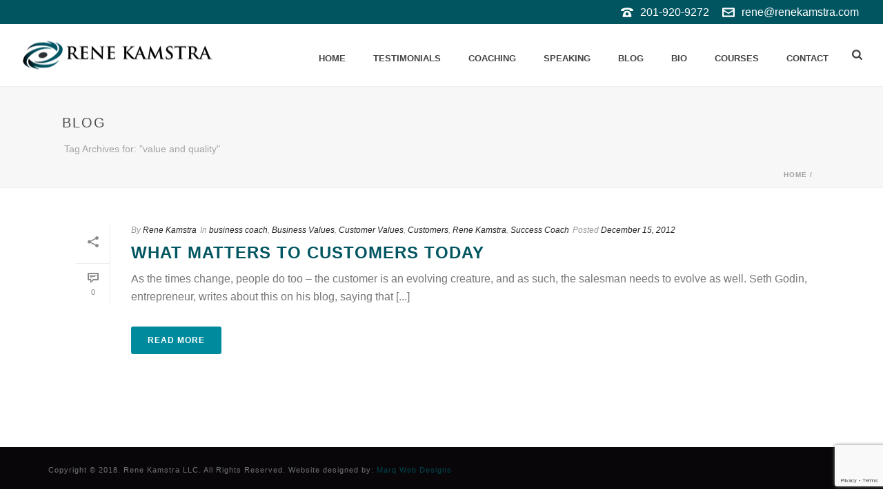

--- FILE ---
content_type: text/html; charset=utf-8
request_url: https://www.google.com/recaptcha/api2/anchor?ar=1&k=6LdT1uUUAAAAAKGHKLtq3BCDh-Ok07LELQ3tBLDJ&co=aHR0cHM6Ly9yZW5la2Ftc3RyYS5jb206NDQz&hl=en&v=PoyoqOPhxBO7pBk68S4YbpHZ&size=invisible&anchor-ms=20000&execute-ms=30000&cb=385fy2uyrj0j
body_size: 48747
content:
<!DOCTYPE HTML><html dir="ltr" lang="en"><head><meta http-equiv="Content-Type" content="text/html; charset=UTF-8">
<meta http-equiv="X-UA-Compatible" content="IE=edge">
<title>reCAPTCHA</title>
<style type="text/css">
/* cyrillic-ext */
@font-face {
  font-family: 'Roboto';
  font-style: normal;
  font-weight: 400;
  font-stretch: 100%;
  src: url(//fonts.gstatic.com/s/roboto/v48/KFO7CnqEu92Fr1ME7kSn66aGLdTylUAMa3GUBHMdazTgWw.woff2) format('woff2');
  unicode-range: U+0460-052F, U+1C80-1C8A, U+20B4, U+2DE0-2DFF, U+A640-A69F, U+FE2E-FE2F;
}
/* cyrillic */
@font-face {
  font-family: 'Roboto';
  font-style: normal;
  font-weight: 400;
  font-stretch: 100%;
  src: url(//fonts.gstatic.com/s/roboto/v48/KFO7CnqEu92Fr1ME7kSn66aGLdTylUAMa3iUBHMdazTgWw.woff2) format('woff2');
  unicode-range: U+0301, U+0400-045F, U+0490-0491, U+04B0-04B1, U+2116;
}
/* greek-ext */
@font-face {
  font-family: 'Roboto';
  font-style: normal;
  font-weight: 400;
  font-stretch: 100%;
  src: url(//fonts.gstatic.com/s/roboto/v48/KFO7CnqEu92Fr1ME7kSn66aGLdTylUAMa3CUBHMdazTgWw.woff2) format('woff2');
  unicode-range: U+1F00-1FFF;
}
/* greek */
@font-face {
  font-family: 'Roboto';
  font-style: normal;
  font-weight: 400;
  font-stretch: 100%;
  src: url(//fonts.gstatic.com/s/roboto/v48/KFO7CnqEu92Fr1ME7kSn66aGLdTylUAMa3-UBHMdazTgWw.woff2) format('woff2');
  unicode-range: U+0370-0377, U+037A-037F, U+0384-038A, U+038C, U+038E-03A1, U+03A3-03FF;
}
/* math */
@font-face {
  font-family: 'Roboto';
  font-style: normal;
  font-weight: 400;
  font-stretch: 100%;
  src: url(//fonts.gstatic.com/s/roboto/v48/KFO7CnqEu92Fr1ME7kSn66aGLdTylUAMawCUBHMdazTgWw.woff2) format('woff2');
  unicode-range: U+0302-0303, U+0305, U+0307-0308, U+0310, U+0312, U+0315, U+031A, U+0326-0327, U+032C, U+032F-0330, U+0332-0333, U+0338, U+033A, U+0346, U+034D, U+0391-03A1, U+03A3-03A9, U+03B1-03C9, U+03D1, U+03D5-03D6, U+03F0-03F1, U+03F4-03F5, U+2016-2017, U+2034-2038, U+203C, U+2040, U+2043, U+2047, U+2050, U+2057, U+205F, U+2070-2071, U+2074-208E, U+2090-209C, U+20D0-20DC, U+20E1, U+20E5-20EF, U+2100-2112, U+2114-2115, U+2117-2121, U+2123-214F, U+2190, U+2192, U+2194-21AE, U+21B0-21E5, U+21F1-21F2, U+21F4-2211, U+2213-2214, U+2216-22FF, U+2308-230B, U+2310, U+2319, U+231C-2321, U+2336-237A, U+237C, U+2395, U+239B-23B7, U+23D0, U+23DC-23E1, U+2474-2475, U+25AF, U+25B3, U+25B7, U+25BD, U+25C1, U+25CA, U+25CC, U+25FB, U+266D-266F, U+27C0-27FF, U+2900-2AFF, U+2B0E-2B11, U+2B30-2B4C, U+2BFE, U+3030, U+FF5B, U+FF5D, U+1D400-1D7FF, U+1EE00-1EEFF;
}
/* symbols */
@font-face {
  font-family: 'Roboto';
  font-style: normal;
  font-weight: 400;
  font-stretch: 100%;
  src: url(//fonts.gstatic.com/s/roboto/v48/KFO7CnqEu92Fr1ME7kSn66aGLdTylUAMaxKUBHMdazTgWw.woff2) format('woff2');
  unicode-range: U+0001-000C, U+000E-001F, U+007F-009F, U+20DD-20E0, U+20E2-20E4, U+2150-218F, U+2190, U+2192, U+2194-2199, U+21AF, U+21E6-21F0, U+21F3, U+2218-2219, U+2299, U+22C4-22C6, U+2300-243F, U+2440-244A, U+2460-24FF, U+25A0-27BF, U+2800-28FF, U+2921-2922, U+2981, U+29BF, U+29EB, U+2B00-2BFF, U+4DC0-4DFF, U+FFF9-FFFB, U+10140-1018E, U+10190-1019C, U+101A0, U+101D0-101FD, U+102E0-102FB, U+10E60-10E7E, U+1D2C0-1D2D3, U+1D2E0-1D37F, U+1F000-1F0FF, U+1F100-1F1AD, U+1F1E6-1F1FF, U+1F30D-1F30F, U+1F315, U+1F31C, U+1F31E, U+1F320-1F32C, U+1F336, U+1F378, U+1F37D, U+1F382, U+1F393-1F39F, U+1F3A7-1F3A8, U+1F3AC-1F3AF, U+1F3C2, U+1F3C4-1F3C6, U+1F3CA-1F3CE, U+1F3D4-1F3E0, U+1F3ED, U+1F3F1-1F3F3, U+1F3F5-1F3F7, U+1F408, U+1F415, U+1F41F, U+1F426, U+1F43F, U+1F441-1F442, U+1F444, U+1F446-1F449, U+1F44C-1F44E, U+1F453, U+1F46A, U+1F47D, U+1F4A3, U+1F4B0, U+1F4B3, U+1F4B9, U+1F4BB, U+1F4BF, U+1F4C8-1F4CB, U+1F4D6, U+1F4DA, U+1F4DF, U+1F4E3-1F4E6, U+1F4EA-1F4ED, U+1F4F7, U+1F4F9-1F4FB, U+1F4FD-1F4FE, U+1F503, U+1F507-1F50B, U+1F50D, U+1F512-1F513, U+1F53E-1F54A, U+1F54F-1F5FA, U+1F610, U+1F650-1F67F, U+1F687, U+1F68D, U+1F691, U+1F694, U+1F698, U+1F6AD, U+1F6B2, U+1F6B9-1F6BA, U+1F6BC, U+1F6C6-1F6CF, U+1F6D3-1F6D7, U+1F6E0-1F6EA, U+1F6F0-1F6F3, U+1F6F7-1F6FC, U+1F700-1F7FF, U+1F800-1F80B, U+1F810-1F847, U+1F850-1F859, U+1F860-1F887, U+1F890-1F8AD, U+1F8B0-1F8BB, U+1F8C0-1F8C1, U+1F900-1F90B, U+1F93B, U+1F946, U+1F984, U+1F996, U+1F9E9, U+1FA00-1FA6F, U+1FA70-1FA7C, U+1FA80-1FA89, U+1FA8F-1FAC6, U+1FACE-1FADC, U+1FADF-1FAE9, U+1FAF0-1FAF8, U+1FB00-1FBFF;
}
/* vietnamese */
@font-face {
  font-family: 'Roboto';
  font-style: normal;
  font-weight: 400;
  font-stretch: 100%;
  src: url(//fonts.gstatic.com/s/roboto/v48/KFO7CnqEu92Fr1ME7kSn66aGLdTylUAMa3OUBHMdazTgWw.woff2) format('woff2');
  unicode-range: U+0102-0103, U+0110-0111, U+0128-0129, U+0168-0169, U+01A0-01A1, U+01AF-01B0, U+0300-0301, U+0303-0304, U+0308-0309, U+0323, U+0329, U+1EA0-1EF9, U+20AB;
}
/* latin-ext */
@font-face {
  font-family: 'Roboto';
  font-style: normal;
  font-weight: 400;
  font-stretch: 100%;
  src: url(//fonts.gstatic.com/s/roboto/v48/KFO7CnqEu92Fr1ME7kSn66aGLdTylUAMa3KUBHMdazTgWw.woff2) format('woff2');
  unicode-range: U+0100-02BA, U+02BD-02C5, U+02C7-02CC, U+02CE-02D7, U+02DD-02FF, U+0304, U+0308, U+0329, U+1D00-1DBF, U+1E00-1E9F, U+1EF2-1EFF, U+2020, U+20A0-20AB, U+20AD-20C0, U+2113, U+2C60-2C7F, U+A720-A7FF;
}
/* latin */
@font-face {
  font-family: 'Roboto';
  font-style: normal;
  font-weight: 400;
  font-stretch: 100%;
  src: url(//fonts.gstatic.com/s/roboto/v48/KFO7CnqEu92Fr1ME7kSn66aGLdTylUAMa3yUBHMdazQ.woff2) format('woff2');
  unicode-range: U+0000-00FF, U+0131, U+0152-0153, U+02BB-02BC, U+02C6, U+02DA, U+02DC, U+0304, U+0308, U+0329, U+2000-206F, U+20AC, U+2122, U+2191, U+2193, U+2212, U+2215, U+FEFF, U+FFFD;
}
/* cyrillic-ext */
@font-face {
  font-family: 'Roboto';
  font-style: normal;
  font-weight: 500;
  font-stretch: 100%;
  src: url(//fonts.gstatic.com/s/roboto/v48/KFO7CnqEu92Fr1ME7kSn66aGLdTylUAMa3GUBHMdazTgWw.woff2) format('woff2');
  unicode-range: U+0460-052F, U+1C80-1C8A, U+20B4, U+2DE0-2DFF, U+A640-A69F, U+FE2E-FE2F;
}
/* cyrillic */
@font-face {
  font-family: 'Roboto';
  font-style: normal;
  font-weight: 500;
  font-stretch: 100%;
  src: url(//fonts.gstatic.com/s/roboto/v48/KFO7CnqEu92Fr1ME7kSn66aGLdTylUAMa3iUBHMdazTgWw.woff2) format('woff2');
  unicode-range: U+0301, U+0400-045F, U+0490-0491, U+04B0-04B1, U+2116;
}
/* greek-ext */
@font-face {
  font-family: 'Roboto';
  font-style: normal;
  font-weight: 500;
  font-stretch: 100%;
  src: url(//fonts.gstatic.com/s/roboto/v48/KFO7CnqEu92Fr1ME7kSn66aGLdTylUAMa3CUBHMdazTgWw.woff2) format('woff2');
  unicode-range: U+1F00-1FFF;
}
/* greek */
@font-face {
  font-family: 'Roboto';
  font-style: normal;
  font-weight: 500;
  font-stretch: 100%;
  src: url(//fonts.gstatic.com/s/roboto/v48/KFO7CnqEu92Fr1ME7kSn66aGLdTylUAMa3-UBHMdazTgWw.woff2) format('woff2');
  unicode-range: U+0370-0377, U+037A-037F, U+0384-038A, U+038C, U+038E-03A1, U+03A3-03FF;
}
/* math */
@font-face {
  font-family: 'Roboto';
  font-style: normal;
  font-weight: 500;
  font-stretch: 100%;
  src: url(//fonts.gstatic.com/s/roboto/v48/KFO7CnqEu92Fr1ME7kSn66aGLdTylUAMawCUBHMdazTgWw.woff2) format('woff2');
  unicode-range: U+0302-0303, U+0305, U+0307-0308, U+0310, U+0312, U+0315, U+031A, U+0326-0327, U+032C, U+032F-0330, U+0332-0333, U+0338, U+033A, U+0346, U+034D, U+0391-03A1, U+03A3-03A9, U+03B1-03C9, U+03D1, U+03D5-03D6, U+03F0-03F1, U+03F4-03F5, U+2016-2017, U+2034-2038, U+203C, U+2040, U+2043, U+2047, U+2050, U+2057, U+205F, U+2070-2071, U+2074-208E, U+2090-209C, U+20D0-20DC, U+20E1, U+20E5-20EF, U+2100-2112, U+2114-2115, U+2117-2121, U+2123-214F, U+2190, U+2192, U+2194-21AE, U+21B0-21E5, U+21F1-21F2, U+21F4-2211, U+2213-2214, U+2216-22FF, U+2308-230B, U+2310, U+2319, U+231C-2321, U+2336-237A, U+237C, U+2395, U+239B-23B7, U+23D0, U+23DC-23E1, U+2474-2475, U+25AF, U+25B3, U+25B7, U+25BD, U+25C1, U+25CA, U+25CC, U+25FB, U+266D-266F, U+27C0-27FF, U+2900-2AFF, U+2B0E-2B11, U+2B30-2B4C, U+2BFE, U+3030, U+FF5B, U+FF5D, U+1D400-1D7FF, U+1EE00-1EEFF;
}
/* symbols */
@font-face {
  font-family: 'Roboto';
  font-style: normal;
  font-weight: 500;
  font-stretch: 100%;
  src: url(//fonts.gstatic.com/s/roboto/v48/KFO7CnqEu92Fr1ME7kSn66aGLdTylUAMaxKUBHMdazTgWw.woff2) format('woff2');
  unicode-range: U+0001-000C, U+000E-001F, U+007F-009F, U+20DD-20E0, U+20E2-20E4, U+2150-218F, U+2190, U+2192, U+2194-2199, U+21AF, U+21E6-21F0, U+21F3, U+2218-2219, U+2299, U+22C4-22C6, U+2300-243F, U+2440-244A, U+2460-24FF, U+25A0-27BF, U+2800-28FF, U+2921-2922, U+2981, U+29BF, U+29EB, U+2B00-2BFF, U+4DC0-4DFF, U+FFF9-FFFB, U+10140-1018E, U+10190-1019C, U+101A0, U+101D0-101FD, U+102E0-102FB, U+10E60-10E7E, U+1D2C0-1D2D3, U+1D2E0-1D37F, U+1F000-1F0FF, U+1F100-1F1AD, U+1F1E6-1F1FF, U+1F30D-1F30F, U+1F315, U+1F31C, U+1F31E, U+1F320-1F32C, U+1F336, U+1F378, U+1F37D, U+1F382, U+1F393-1F39F, U+1F3A7-1F3A8, U+1F3AC-1F3AF, U+1F3C2, U+1F3C4-1F3C6, U+1F3CA-1F3CE, U+1F3D4-1F3E0, U+1F3ED, U+1F3F1-1F3F3, U+1F3F5-1F3F7, U+1F408, U+1F415, U+1F41F, U+1F426, U+1F43F, U+1F441-1F442, U+1F444, U+1F446-1F449, U+1F44C-1F44E, U+1F453, U+1F46A, U+1F47D, U+1F4A3, U+1F4B0, U+1F4B3, U+1F4B9, U+1F4BB, U+1F4BF, U+1F4C8-1F4CB, U+1F4D6, U+1F4DA, U+1F4DF, U+1F4E3-1F4E6, U+1F4EA-1F4ED, U+1F4F7, U+1F4F9-1F4FB, U+1F4FD-1F4FE, U+1F503, U+1F507-1F50B, U+1F50D, U+1F512-1F513, U+1F53E-1F54A, U+1F54F-1F5FA, U+1F610, U+1F650-1F67F, U+1F687, U+1F68D, U+1F691, U+1F694, U+1F698, U+1F6AD, U+1F6B2, U+1F6B9-1F6BA, U+1F6BC, U+1F6C6-1F6CF, U+1F6D3-1F6D7, U+1F6E0-1F6EA, U+1F6F0-1F6F3, U+1F6F7-1F6FC, U+1F700-1F7FF, U+1F800-1F80B, U+1F810-1F847, U+1F850-1F859, U+1F860-1F887, U+1F890-1F8AD, U+1F8B0-1F8BB, U+1F8C0-1F8C1, U+1F900-1F90B, U+1F93B, U+1F946, U+1F984, U+1F996, U+1F9E9, U+1FA00-1FA6F, U+1FA70-1FA7C, U+1FA80-1FA89, U+1FA8F-1FAC6, U+1FACE-1FADC, U+1FADF-1FAE9, U+1FAF0-1FAF8, U+1FB00-1FBFF;
}
/* vietnamese */
@font-face {
  font-family: 'Roboto';
  font-style: normal;
  font-weight: 500;
  font-stretch: 100%;
  src: url(//fonts.gstatic.com/s/roboto/v48/KFO7CnqEu92Fr1ME7kSn66aGLdTylUAMa3OUBHMdazTgWw.woff2) format('woff2');
  unicode-range: U+0102-0103, U+0110-0111, U+0128-0129, U+0168-0169, U+01A0-01A1, U+01AF-01B0, U+0300-0301, U+0303-0304, U+0308-0309, U+0323, U+0329, U+1EA0-1EF9, U+20AB;
}
/* latin-ext */
@font-face {
  font-family: 'Roboto';
  font-style: normal;
  font-weight: 500;
  font-stretch: 100%;
  src: url(//fonts.gstatic.com/s/roboto/v48/KFO7CnqEu92Fr1ME7kSn66aGLdTylUAMa3KUBHMdazTgWw.woff2) format('woff2');
  unicode-range: U+0100-02BA, U+02BD-02C5, U+02C7-02CC, U+02CE-02D7, U+02DD-02FF, U+0304, U+0308, U+0329, U+1D00-1DBF, U+1E00-1E9F, U+1EF2-1EFF, U+2020, U+20A0-20AB, U+20AD-20C0, U+2113, U+2C60-2C7F, U+A720-A7FF;
}
/* latin */
@font-face {
  font-family: 'Roboto';
  font-style: normal;
  font-weight: 500;
  font-stretch: 100%;
  src: url(//fonts.gstatic.com/s/roboto/v48/KFO7CnqEu92Fr1ME7kSn66aGLdTylUAMa3yUBHMdazQ.woff2) format('woff2');
  unicode-range: U+0000-00FF, U+0131, U+0152-0153, U+02BB-02BC, U+02C6, U+02DA, U+02DC, U+0304, U+0308, U+0329, U+2000-206F, U+20AC, U+2122, U+2191, U+2193, U+2212, U+2215, U+FEFF, U+FFFD;
}
/* cyrillic-ext */
@font-face {
  font-family: 'Roboto';
  font-style: normal;
  font-weight: 900;
  font-stretch: 100%;
  src: url(//fonts.gstatic.com/s/roboto/v48/KFO7CnqEu92Fr1ME7kSn66aGLdTylUAMa3GUBHMdazTgWw.woff2) format('woff2');
  unicode-range: U+0460-052F, U+1C80-1C8A, U+20B4, U+2DE0-2DFF, U+A640-A69F, U+FE2E-FE2F;
}
/* cyrillic */
@font-face {
  font-family: 'Roboto';
  font-style: normal;
  font-weight: 900;
  font-stretch: 100%;
  src: url(//fonts.gstatic.com/s/roboto/v48/KFO7CnqEu92Fr1ME7kSn66aGLdTylUAMa3iUBHMdazTgWw.woff2) format('woff2');
  unicode-range: U+0301, U+0400-045F, U+0490-0491, U+04B0-04B1, U+2116;
}
/* greek-ext */
@font-face {
  font-family: 'Roboto';
  font-style: normal;
  font-weight: 900;
  font-stretch: 100%;
  src: url(//fonts.gstatic.com/s/roboto/v48/KFO7CnqEu92Fr1ME7kSn66aGLdTylUAMa3CUBHMdazTgWw.woff2) format('woff2');
  unicode-range: U+1F00-1FFF;
}
/* greek */
@font-face {
  font-family: 'Roboto';
  font-style: normal;
  font-weight: 900;
  font-stretch: 100%;
  src: url(//fonts.gstatic.com/s/roboto/v48/KFO7CnqEu92Fr1ME7kSn66aGLdTylUAMa3-UBHMdazTgWw.woff2) format('woff2');
  unicode-range: U+0370-0377, U+037A-037F, U+0384-038A, U+038C, U+038E-03A1, U+03A3-03FF;
}
/* math */
@font-face {
  font-family: 'Roboto';
  font-style: normal;
  font-weight: 900;
  font-stretch: 100%;
  src: url(//fonts.gstatic.com/s/roboto/v48/KFO7CnqEu92Fr1ME7kSn66aGLdTylUAMawCUBHMdazTgWw.woff2) format('woff2');
  unicode-range: U+0302-0303, U+0305, U+0307-0308, U+0310, U+0312, U+0315, U+031A, U+0326-0327, U+032C, U+032F-0330, U+0332-0333, U+0338, U+033A, U+0346, U+034D, U+0391-03A1, U+03A3-03A9, U+03B1-03C9, U+03D1, U+03D5-03D6, U+03F0-03F1, U+03F4-03F5, U+2016-2017, U+2034-2038, U+203C, U+2040, U+2043, U+2047, U+2050, U+2057, U+205F, U+2070-2071, U+2074-208E, U+2090-209C, U+20D0-20DC, U+20E1, U+20E5-20EF, U+2100-2112, U+2114-2115, U+2117-2121, U+2123-214F, U+2190, U+2192, U+2194-21AE, U+21B0-21E5, U+21F1-21F2, U+21F4-2211, U+2213-2214, U+2216-22FF, U+2308-230B, U+2310, U+2319, U+231C-2321, U+2336-237A, U+237C, U+2395, U+239B-23B7, U+23D0, U+23DC-23E1, U+2474-2475, U+25AF, U+25B3, U+25B7, U+25BD, U+25C1, U+25CA, U+25CC, U+25FB, U+266D-266F, U+27C0-27FF, U+2900-2AFF, U+2B0E-2B11, U+2B30-2B4C, U+2BFE, U+3030, U+FF5B, U+FF5D, U+1D400-1D7FF, U+1EE00-1EEFF;
}
/* symbols */
@font-face {
  font-family: 'Roboto';
  font-style: normal;
  font-weight: 900;
  font-stretch: 100%;
  src: url(//fonts.gstatic.com/s/roboto/v48/KFO7CnqEu92Fr1ME7kSn66aGLdTylUAMaxKUBHMdazTgWw.woff2) format('woff2');
  unicode-range: U+0001-000C, U+000E-001F, U+007F-009F, U+20DD-20E0, U+20E2-20E4, U+2150-218F, U+2190, U+2192, U+2194-2199, U+21AF, U+21E6-21F0, U+21F3, U+2218-2219, U+2299, U+22C4-22C6, U+2300-243F, U+2440-244A, U+2460-24FF, U+25A0-27BF, U+2800-28FF, U+2921-2922, U+2981, U+29BF, U+29EB, U+2B00-2BFF, U+4DC0-4DFF, U+FFF9-FFFB, U+10140-1018E, U+10190-1019C, U+101A0, U+101D0-101FD, U+102E0-102FB, U+10E60-10E7E, U+1D2C0-1D2D3, U+1D2E0-1D37F, U+1F000-1F0FF, U+1F100-1F1AD, U+1F1E6-1F1FF, U+1F30D-1F30F, U+1F315, U+1F31C, U+1F31E, U+1F320-1F32C, U+1F336, U+1F378, U+1F37D, U+1F382, U+1F393-1F39F, U+1F3A7-1F3A8, U+1F3AC-1F3AF, U+1F3C2, U+1F3C4-1F3C6, U+1F3CA-1F3CE, U+1F3D4-1F3E0, U+1F3ED, U+1F3F1-1F3F3, U+1F3F5-1F3F7, U+1F408, U+1F415, U+1F41F, U+1F426, U+1F43F, U+1F441-1F442, U+1F444, U+1F446-1F449, U+1F44C-1F44E, U+1F453, U+1F46A, U+1F47D, U+1F4A3, U+1F4B0, U+1F4B3, U+1F4B9, U+1F4BB, U+1F4BF, U+1F4C8-1F4CB, U+1F4D6, U+1F4DA, U+1F4DF, U+1F4E3-1F4E6, U+1F4EA-1F4ED, U+1F4F7, U+1F4F9-1F4FB, U+1F4FD-1F4FE, U+1F503, U+1F507-1F50B, U+1F50D, U+1F512-1F513, U+1F53E-1F54A, U+1F54F-1F5FA, U+1F610, U+1F650-1F67F, U+1F687, U+1F68D, U+1F691, U+1F694, U+1F698, U+1F6AD, U+1F6B2, U+1F6B9-1F6BA, U+1F6BC, U+1F6C6-1F6CF, U+1F6D3-1F6D7, U+1F6E0-1F6EA, U+1F6F0-1F6F3, U+1F6F7-1F6FC, U+1F700-1F7FF, U+1F800-1F80B, U+1F810-1F847, U+1F850-1F859, U+1F860-1F887, U+1F890-1F8AD, U+1F8B0-1F8BB, U+1F8C0-1F8C1, U+1F900-1F90B, U+1F93B, U+1F946, U+1F984, U+1F996, U+1F9E9, U+1FA00-1FA6F, U+1FA70-1FA7C, U+1FA80-1FA89, U+1FA8F-1FAC6, U+1FACE-1FADC, U+1FADF-1FAE9, U+1FAF0-1FAF8, U+1FB00-1FBFF;
}
/* vietnamese */
@font-face {
  font-family: 'Roboto';
  font-style: normal;
  font-weight: 900;
  font-stretch: 100%;
  src: url(//fonts.gstatic.com/s/roboto/v48/KFO7CnqEu92Fr1ME7kSn66aGLdTylUAMa3OUBHMdazTgWw.woff2) format('woff2');
  unicode-range: U+0102-0103, U+0110-0111, U+0128-0129, U+0168-0169, U+01A0-01A1, U+01AF-01B0, U+0300-0301, U+0303-0304, U+0308-0309, U+0323, U+0329, U+1EA0-1EF9, U+20AB;
}
/* latin-ext */
@font-face {
  font-family: 'Roboto';
  font-style: normal;
  font-weight: 900;
  font-stretch: 100%;
  src: url(//fonts.gstatic.com/s/roboto/v48/KFO7CnqEu92Fr1ME7kSn66aGLdTylUAMa3KUBHMdazTgWw.woff2) format('woff2');
  unicode-range: U+0100-02BA, U+02BD-02C5, U+02C7-02CC, U+02CE-02D7, U+02DD-02FF, U+0304, U+0308, U+0329, U+1D00-1DBF, U+1E00-1E9F, U+1EF2-1EFF, U+2020, U+20A0-20AB, U+20AD-20C0, U+2113, U+2C60-2C7F, U+A720-A7FF;
}
/* latin */
@font-face {
  font-family: 'Roboto';
  font-style: normal;
  font-weight: 900;
  font-stretch: 100%;
  src: url(//fonts.gstatic.com/s/roboto/v48/KFO7CnqEu92Fr1ME7kSn66aGLdTylUAMa3yUBHMdazQ.woff2) format('woff2');
  unicode-range: U+0000-00FF, U+0131, U+0152-0153, U+02BB-02BC, U+02C6, U+02DA, U+02DC, U+0304, U+0308, U+0329, U+2000-206F, U+20AC, U+2122, U+2191, U+2193, U+2212, U+2215, U+FEFF, U+FFFD;
}

</style>
<link rel="stylesheet" type="text/css" href="https://www.gstatic.com/recaptcha/releases/PoyoqOPhxBO7pBk68S4YbpHZ/styles__ltr.css">
<script nonce="uEycRQZqF_jadDSWS1jXTw" type="text/javascript">window['__recaptcha_api'] = 'https://www.google.com/recaptcha/api2/';</script>
<script type="text/javascript" src="https://www.gstatic.com/recaptcha/releases/PoyoqOPhxBO7pBk68S4YbpHZ/recaptcha__en.js" nonce="uEycRQZqF_jadDSWS1jXTw">
      
    </script></head>
<body><div id="rc-anchor-alert" class="rc-anchor-alert"></div>
<input type="hidden" id="recaptcha-token" value="[base64]">
<script type="text/javascript" nonce="uEycRQZqF_jadDSWS1jXTw">
      recaptcha.anchor.Main.init("[\x22ainput\x22,[\x22bgdata\x22,\x22\x22,\[base64]/[base64]/MjU1Ong/[base64]/[base64]/[base64]/[base64]/[base64]/[base64]/[base64]/[base64]/[base64]/[base64]/[base64]/[base64]/[base64]/[base64]/[base64]\\u003d\x22,\[base64]\\u003d\\u003d\x22,\x22wq8iWcKIP3oJw4nDlF/DsMO7wp92KsOcwpjCqGkCw7BSTsOxIjbCgFXDo18VZSTCpMOAw7PDsi4ca0EAIcKHwrURwqtMw5/[base64]/w5c4GsKCMcOCw57DkFgqccK9wp1XYcObwoXDvh/DjXPCm1QJScOuw4MUwoNHwrJMYEfCusOUbGchLcKPTG4gwrATGnjCn8Kywr8kU8OTwpAKwr/DmcK4w783w6PCpwHCi8OrwrMOw7bDisKcwqxCwqEvUcK6IcKXKhRLwrPDj8Ojw6TDo2/DjAAhwprDrHk0DcOKHk4Fw5EfwpFvOQzDqmVgw7JSwrLCisKNwpbClF12M8KPw7HCvMKMMMOaLcO5w5UswqbCrMOAXcOVbcOKUMKGfjbCpQlEw4XDlsKyw7bDtxDCncOww51FEnzDl1lvw69cZkfCiS3DncOmVFZYS8KHOsKEwo/Dqn5vw6zCkj7DlhzDiMOVwqkyf3vCtcKqYjJzwrQ3woEgw63ClcK4bhpuwrXCmsKsw74/T2LDksOLw5DChUhQw6HDkcK+CiBxdcOCFsOxw4nDswnDlsOcwq/Ck8ODFsOJf8KlAMOtw63Ct0XDgFZEwpvCpm5ULQBKwqAoVW05wqTChmLDqcKsK8Ora8OcUcOnwrXCncKHTsOvwqjChsOoeMOhw5DDpMKbLR/DpTXDrXLDowp2ShsEwobDlD3CpMOHw5nCi8O1wqBbHsKTwrtCOyhRwodNw4RewonDiUQewrPChQkBI8OTwo7CosK9VUzChMOPBMOaDMKSNgkoTkfCssK4c8KSwppTw4fChB0AwoEJw43Ck8KjcX1GTRsawrPDli/Cp23Cg0XDnMOULMKRw7LDoBfDkMKASC/[base64]/UsOOw7DDlWvDh8K8KW/[base64]/Dm8OxwrDChsOGeVsPw4jCgcOww7teDy/CjcOfwrk1UMKnbwhZLMKMCip3w6JfMMOrSAp4fMKfwrUDKMOyZzfCsVM4w6Nlw5vDscKhw4/Cp1fCj8KSMsKRwrPCkcKrVg/DvMKYwqTCtRrCll0xw4vDlC8iw5lUTwfClsKDwpPDoRTCvEnDhMONwpoaw6EEwrc3wqYdwr3CgzIpUsOYbcOzw6TCtyRyw4ZwwrQ/asOFwpLClBTCt8K2HMK5U8KKwpzDjn3Dsg9OwrzCssONw5Urw7x0w5HCgsOfaBzDoFRQTnDDq2jChh7ClW5QfzDDq8K8JhglwoHDg0jCucOZGcOsAlpMccOcAcK2w5bCoTXCpcOBGMO9w5PCgMKWw59oJ1/DvsOywqEMw5/DpcOCTMK2d8KOw47DnsOqwr1rVMKqZsOGSMKbwr40w6dQfBtTex/CocKzKWrDhMOKw75Iw4PDpsOeZEzDqHNzwpHClSwXGnUrLcKOUcKdbk1Mw4/DuVJ1w5jCuChgIMKbRRvDrsOPwqwewqt+wrsPw5XCuMKpwq3DgU7CtnNPw5ped8OvSEHDlsOlHMOMAyTDky8kw5/CqT7CicOFw6zCiE1hMyzCh8KGw6tBWMKLwoFpwpfDkhfDuCwhw683w58kwpfDjCZYw6gmCMKiVil/fgDDscOkYi7ChMOxwpJ8wqNLw5/Ck8Ocw6kzXsO1w68uaB/Dp8Kew5BiwrtyecOmwoF/BsKFwqfCrkjDoE/Cj8OuwqNQXXcCw5tUdMKSUlIywrQrFsKAwqjCrE50G8K4acKMPMK7HsO8GD7DsHHDr8KVVsKIIGI1w7xTLgfDo8KCwo0cecKwCcKLw6TDlRLCozzDlApuGcKyAsKiwrvDmmDCqSxDZQbDpTgDw41mw5tBw4TCgkDDm8KaLxDCksO/[base64]/w4nCuToIwrQxTQQOcHfCpmZBwr7DosOURsKpPcOqcAnCo8K3w4fDtsKgwrBswoJCGy7CpGfDqDkjwpvDsGYmNnPCqVxjSTkbw6DDqMKZw5JZw5HDmsOsK8OSOsKhOcKuGUZTwpnDhyrDhwjDuhvDs0vCgcOsfcOpUGJgC2FQa8OBw4FiwpF/Z8Kvw7DCq3QLLwMkw4XCkDUBch3Clw4dw7TCoTM3UMKzT8OiwoHCm1NKwoY6w77CnMKzwrHDshI/wrp/w5NMwrPDv0V8w5cYCTklwrUzF8KXwrjDikc1w4tiP8OBwq3DgsOqwoHClTp8UlYrFiHCr8OkfR/DlgJ5Y8OWJMOZw48Yw4/DjcORIm15S8KuTMOSAcOFwpUPwq3DnMOAIsKRAcKiw5MoeANowp8Iw6JkXRszB1/ChMKLRWXDpMKwwrLCozbDtcO/wpDDiRYPCwMnw5LDlsOgEGkQw7BFL38lBwDCjzoiwpXCpMO7H0wgXm0Vw4PCpA7CmS/CscK1w7vDhShAw7Vvw7AbAsKpw6jDpXx7wp15BkFKw6syCcOHOQvCoyIVw783w5DCu3hHbj90wpcADsO2OVgZK8KLccK3PGFmw5nDp8Kvwrl0IS/Co2fCplTDhU9EHDXCgC/CgsKQE8OCw789Fmsiw5AVZSDCrA8gTy0ue0JzCFg2wp9uwpVyw5ADWsKjLMOiKHbCtiEJKC7CvcKrwpPCiMOLwptCWsOMOnnCt3rDok5ywoVMV8OEUTRJw48GwoDDlsO/wodSV0A8w5kvXH7Di8OvUj8/[base64]/[base64]/DqcKADVwyORLClMOAOQfDssKoXMO8wqnDui9SWsOmwqAZI8K7w7txZcOQVMK5UTBrwpXDgMOmw7fCulMvwq8BwrHClWbCqMKAfGhCw4VVw4ViGSnDncOHUknClxsFwp1Aw5JHVcOqYAQ/[base64]/wrbDrsOtJzRQw6zDqcKAwpF4w5DDmcK+woTDlsOGeFLDj0PDsGzDu3nCpsKIKGLDvCscQsO0w4AQFcOlQ8Ogw4k+w4/DiVDDsi5kw5rCo8O8wpYrUMKFZDwGdMOkIHDChifDuMOkYAw6XsKmHiI5wqJNPkLDmUwJDXDCu8OvwowvY1nCiUXCqmfDog4Zw6dGw5jDmsKawpzCtMK1wqPDvEjCgcKQMk7Co8OAA8KSwqEePcKZRsOyw6Msw40/cD7ClznDjgF9T8KoBGfCtQ3Dp2sndihsw4Qpw4gXwr8Nw43Cv23DtMK8wrlQUsKeMxzCiwMIwonDosOxckhfZ8OSGcOmcjPDkcKbOj10w5g5NsOcYMKpOU9iDsOmw63DonxswpMFwpzCiGPCrx/[base64]/UsOAGsKnw5TDlTHChQXCr8OMwq3Cmy9vw6zCssK4wpdbOMKoUMONwo3ChAnCqA3DujEpZMKyMA/[base64]/[base64]/w6TDoBTDuwnCkBAGw7Q+w7/CoGdkO1PDm2zChMOqw75vw7tyAsK0w4/[base64]/worDrcOwTsK4fcOqwo7Cr8KhI1wKw4DDpMORIcOANMK9wo3DhcKZw7dBcygbfMO/ShN/MUAPw67CsMK7VlRpTmRGIMKgwopRw6hkw4ENwpw+w7HCmVMwT8Opw4cFcsOTwr7DqiMdw43DrFzCkcKUNELCqsO3FgUCw5Utw5hkwpoZBMKrXcKkPHXCp8K6GsKydXEAXMOnw7Usw454bMOkWUxqwrnCkT1xHsKrEgjDtmrDjsOew6/CuUkeecKbGMKLHiXDv8KUPSjCt8OvUUrCr8OOdzjCkcOYBRbCrQ/ChQLCjD3DqFrDnRUEwrzCjMOBSsKCw7o4w5Z8wpjCvsKsFHtOHBtYwp/ClcKxw5gfw5TCumPCnDwkIVjCvMKxdTLDlsKVDhPDncK3QQvDpxXDtMORKAbCmR7DiMKiwoloV8OFBVBHw5RMwpbCmMKMw4xzHj83w6LDq8KHLcOSwrTDqsO2w6Enw6gWMwNYIwXDhsKZdXzDmMOWwojCgkbCkDbCpcKmZ8Kcw58HwrDCmHJ5EQERwrbChxPDncKMw5/DkHFIwpUzw7liQsOawpPDrsO2GsKlwrd+wqghw4cXFllfHw3CikvDhEjDtcOwHcKvHCAZw7NoL8K3cApQw6PDo8KGXTLClcKSSH9fFcKXXcOhaVfDqFhLw55nYy/[base64]/DlMOvWsOmCcOZw74XwogtA8KtC2cuw4zChRgTw7jCjHYdwq/ClgHCtX8pw53CpsOSwqhRBA3Du8OpwqACBMOkWsKmw74iAsOGdmopcTfDhcKoRcOSFMO7NQN1esONH8ODSmV2EhLCt8Oxw5pnHcO3UFBLFHx7wr/CtcOPDTjDli3DvnLCgmHCgcOywoEKDcO/wqfCuQzCrcOuS1LDnVIjdxVrZsKgdsKweCnDuW16wqQCLwzDmsOsw6TCr8O8fBgIwojCrFUXY3TCv8O+wrTDtMOhwoTDp8OWw4/[base64]/CqVhJSMKGw67Di8KwV8OdWMOVw6AyJEXCrQjDsBhuBg9dWidTP3ktwoEYw75OwoPDm8Kia8K9w5PDvhpCOnUDd8OMcmbDgcKBw7DDpsKWdHnClsOUL3rDlsKoXXXDmx5zwobCp1UWwqnDkxpRPDHDq8Odc3gpejBawr/DrFpCKDEnwrdjHcOxwo0RdcKDwotBw4ELeMOrwrTDvjw5wpnDt07CpsOycEHDgsKBYMOgbcK2wqrDuMKiIEgKw7zDsFMrLcKJwq8RbTXDlxg4w65MMEhjwqfCmGdHw7TDo8Oud8OywqjCoC/Cvkt8woHDphpeSzVcGQDDqj9+CcOQZhbDlsOiwqoMYi11wpYEwqE0JVvCtsO5CHtVEXQfwo/DqsOTETPDsUjDu39EWcOJUsK4wrg+wrvCkcOgw6bChMKfw6s7HcKQwqtVacKww5HChB/CgsOQwrjDgU0Xw4fCkn7DrSTChcOiWi3DqmZsw4TCqio+w4nDmsKVw7jDh23ChMOzw4lBw4bCm1fCvsOlDAMjw4PDjRHDvMO4QcOQdsOLBhLCt0l8eMKLcsOgBwnCtMOxw4FuIWPDmlk1GMKJwrLDtMOCFMK7MsOYLMOtw7PCqX/CpSLDrsKueMKhw51TwrXDpD06WGXDp07CnlNsW1JuwqjDhgHCgMK/A2TCu8KlY8OGScO9YjjCgMK0woHCqsO1L2LDl1HDqn9Jw5rDvMK3woHCgcKZwpEvHijCrsOhwq5NOMKUw4HClQ7DrsO/[base64]/CuAPDp8Kjd8OKXsOSWMKuwo/CgsKQc0jCil13w6I7wpwdw5bCq8KZwr5vwrHCkXYTUiIjw7kfw6zDr0HCknd/[base64]/FcK8PMKaAD3Dp8Ofw5UfBijDhT9Ow4vCjyRRw79kZllEwq0Iw70cwq3ChsKCO8O3ZW9WwqkeNMO0wp7DhMOQanrCl1IQw6E2wp/Dv8OCFnHDj8OiQ1/DgMK1wqLCgsOIw5LCk8OaecOkKGnDkcKwKcKXwoo9YDHDicOzwpgKV8OqwqLDgzdQZ8OjesKkwrTCkcKUFifCtsK1GMKGw5LDkQnClijDncOTVy4UwqbCssO/[base64]/TETDqwvCuQnDk8OGw4nCtcOQwpPDjyERwq7Dl8KaOsO+w6sKVcO/[base64]/[base64]/CmgpQJsO5GiTDn8KUw5HDpsOUVg9DD8KlW0DCnQgYw7nCmcKzC8ORw6/DrwTCoTPDoHbDizHChcO4w6HDlcKjw5sxwoLDj1LDr8KWAgY1w5NRwpbDosOGwojCq8O+woVBwrfDrcKRA2zCoEXCvw5dHcO8AcO4ITglOxTCiwI/w58iw7HDrmIKw5I6w7d+WSPCr8KDw5jDqcO0EMK/CsOqWALDt3bDgRTChcKtGSfCrcKAEmw0wpfCojfCpsKVwrDCnxfCthx7wox/[base64]/CshRIwoZ3WcK/OsK5TEHDkHd7UQFXwrrCtWddU0U7I8KeXMObwrVlwrFgZsKgEGzDjkjDhMKRVmvDsil6FcKjwrzCt2rDlcO4w6RFcAXCk8KowqLDnkZsw5bDnFDCmsOIw4HCtCrDtFjDhcKiw79xAsKIPMKyw7prYUvDgk9sOsKvwoQpwrvCkSfDkkPDu8KMw4fDm1LCjMK2w4LDqsK/QntDVcKMwpXCqsOISWDDm0fChMKZRknCtsKxT8K5wqbDrnnDi8O7w67Cui5Pw4QPwqfCq8OJwrDCp0VEeGTDuHrCuMKzLMK2LS4dOw1oLMKzwpYKw6XCp3w/w4Z0woBrGE96wr4MHgTDjD3CgUN6wp1TwqPCrsO6asOgL1s8w6XClsOOGV9ywowGwqtveT3CrMKGw7UHHMOgwpfDrWdHEcO/w6/DonELw79OA8OhA0XClHHDgMOuw5RNwqzDscK0wprCl8KEXkjDlcKewoofFsOXw63DmCELwrtNaBguwpQDw7/[base64]/Dt8KfRDbCoRA4VsKpwoXDqlPCgMOawrtBw7xeMGUGHVJow4nCn8OQwrpuDkLDnkLDmMOMw7PCjCbDusO1fivCkMK9ZsKwEMKRw7/CoSjCkMOKw6TCuRbCmMOawoPCp8Oxw4xhw401TMOPQgvCu8K7wpHDkkfCmMOBwr/DpAYhOMO8w4zDl1TCsnbCocOvC3fDkUPDjsOhQWrDhmMwXMOGw5DDiww6fQzCtcKqwqAvUX8ewq/DuTzDjm1fDX9ow6PCpSk8QyRpNRfCoGR6wp/DqQnCk2/DhsOhw57CnW4kwo1mVMOdw7bDosKOw5TDkmQxw5dVwozDpsKyNTQewoXDs8O6w57CpAHCjMOCexRhwoNEcQkJw6XDohVYw4pCw48YeMKNdEA5wpN8E8O2w4wWMsKGwpbDlsOgwqoxwoPDksOVXsOAw5/DpMOCIcOufcKRw5odwofDrBdwOHzCoCkLEzrDlcKcwpPDm8KMwqvCnsOGwqHCkFBnw7/Ds8KHw6PCrxpNLsKFczcSfx7DgDbDm2LCocKqT8O5TjMrI8Osw69qUcKwDcOqwpUeAcOLwpPDqsK4wr87R2h9d3I8wp7Dkw0fFsK/f1LDqcOubH7DsgLCucOGw4Enw53Dr8OrwrAsasOAw4kHwozDv0bCj8Oaw5o/V8OtWzDDvsObVC9DwpxLZEHClcOIw4zDksOBwqA/dcKoJD4rw7gUwoVrw4PDh1sGMsOnw6TDusO+w4bDgcKWwo/DswYqwqbCq8Oxw6t/LcKZwqtgw7fDhiLCgsKgwq7CrWY9w5NNwrjCmiDCq8K+wrt0YcKkw6HDv8OjdyPCih5cw6nCsW5fbMKawpQaQGbDisKaaGPCusOiCcKUFsOJL8KYDFzCmsOIwqTCucKPw5rCmw5Cw5Nmw5BUwqkWTsOwwoAoJULCicOYZz/CnRw7PwE9TRLDo8KCw4DCkMOWwp7CgnDCijZNPwHChkVUCMKbw53CjsOAwpDDvsO6AMOzQgjDosK+w5Mcw4tmFcOnecOHUMK9wr5EBARra8KcBcOXwqrCmm1LJ2nDvsKdOxROYMKAZ8OVIiJ7H8K0wo9/w6hwEGXClEUEwrbDtxpMZjxtwrnDj8K5wrlQEUzDisO+wrUzfldNw40kw6BdAsKbQgLCn8O/woXCtBsLC8OPwqEEwp8dd8KdEsKBwq9MTT07GMKNw4PCryrDklQywoJaw4jCg8KPw7h6GmjCv21Rw7UjwqjDrcKKS2oWwrXCskMUWwEnw7/DosOGccOAw6LDv8Otwr/Dn8KswqMxwr1mMw9VYMOcwoLCpiQdw4HDsMKLQcKVw6rDlMKOw4jDgsKqwrnCrcKFwq7CjFLDvEjCt8K0wq9feMOXw4cHbWDDgyVeHR/DisKcVMKMTMKUw7TCjTsZY8K1fDXDjsKQDMKnwqdXwo8hw7ZbJMKvwr59T8KdXhlBwpd5w5vDoWLDnEUrcknDjk/CrG5Jw4sPw7vCuHsUw6rDmsKswqAFK2TDuy/Di8OELV/[base64]/CsMO/w57Dq2oRwqNlIW/CvsO8wrhdwqMswrk1wrTCsyrDoMOUSznDn3BTFTjDjMOTw5HCrcKedHsuw5jDoMOZwr15wp8Zw44ECRvDsxbChcOKwofClcKuw7YVwqvChVXCt1N1wqTCsMOWUX9pwoMtw7TCvEgzWsO4DcO5e8OFYsOEwpvDkiPDosOHw5TCrggCG8O8IsO/[base64]/DvEoWw4I7wpTCtUcewpXCmsKSwp/DlkzCgVnDjDrCo28Uw4fCnU0ha8KsXG3ClMOqHcK0w4zCizYPfsKiPGLCjU/ClSoVwp5Dw5nCqQPDuF7DolrCmkRCTMO2dsK8IcO7fibDjMO0wrwSw7PDu8OmwrzDrMOdwq7Cm8OHwpbDvMOUw4YTdwp1TFDChcKeD1VLwoMhw5MVwpzCnQnCm8OiJCHCtADCnE/[base64]/DgCnCkl1NBCpywrrDuz1qw4rDgcO+w47DsC4/NMKxw5ANw67CgcOBacOGPDjCuhLCgUPCghcSw5pDwpzDtBdOesK1cMKtacKHw44POGxvEB3DqcOFH3gjwq3CnkHDvDvCvcOVTcOPw68rwqJtwpE4w4LCoTzChkNeYwEaaFDCsy/CrzDDkztOH8O3wqRbw6DDjEDCpcKRwqHDocKaXFPCrsKpwrk6w67CocKVwr9PW8KQWMKyworDrsO+wohNw7AdAMKfwq3Cm8KYKMKZw6xjDMOkw4hQAyDCsinDh8OlM8O/SsOVw6/Dkjg9AcOqTcOQw755woVYwrZJw5Vzc8O0dF3DgVdbw7tHOVV+V3TCtMKxwrAoR8O5w6HDjcOUw4J2WRt/acORw4ptwoJAJVpZR1jCkcObEnDDjMOMw6IpMDfDgMKFwqXCjX3DsTjClMKfSE3CsQgSKhXDqsKgwoHDlsKNQ8O8TFhowrx7w4PCqMOPwrDConYpU0dIORJFw4VBwq0Lw7IBB8Kowohcw6UjwrjCgcKAL8KAEBMlZRDDisOvw6cuFsOJwowiWcKSwp98GMO/MsO7LMKqIsKwwozDuQzDnMKTckd4T8Odw6JPw7zCk04sHMKpw6UZZEDCqzl/[base64]/wqI2w6QnwqXCs0NlbMK8wqUIwqF2wqs4eQzCixzDtD1Gw4DChcKiw6LCp18Mw5tBKgfDrTvDpsKTWsOcwoXDhD7Ck8OxwpYLwpICwpUrLXvCpxEPCMOXwqMuY2PDmMOpwqFSw7IaEsKBbsOnAFR/wrBRwrpHw5o/wo1aw5w+wrLCrsKTKcOveMO6wo5kSsKPcsKXwpd1woPCs8OJwonDgkDDq8K9TlVCcMKHw4zDqMKbLsKPwqnClTF3w4Uww54VwoDCoG/CnsORMMOqB8Knc8OcWMOdCcO8wqTCiTfDp8OOw7HDpU3DqVDCqWnDhRDDqcKTwpgsIsOPM8KRAsKYw48+w48Twocsw6RJw5kMwq4yCC0GNMOHwqg/w4/DtVABHSoIw47CqFolw5Yzw5gMwpXCmcOTw5LCuxh+w4YzdcKtGsOaF8K2R8KybR7CrQh2KxtSwqnDucOMccOXP1TDtMKqX8Ohw4l7woTDs0HCgsOmwrrCjSLCoMKYwp7DuVnCkkrCkcOMw7jDo8KsP8O/PsKVw7x/GMKKwoNOw4TCsMKgB8OPw5vCkUoqwq/Csh8Fw41mwpbDkhY1w5DDkMOWw7BqMcK2cMOkeRPCtEp7V2NvNMO/Z8Knw7o1MX/DgCLCjGnDl8O0wqPDjV8ww5vDslXClUTClcOgDcK4aMKIwr7CpsOqTcKLwpnCi8O6AsOFw7VNwoNsGMOEFcOSX8OEw5d3XEHCpsKqw7zCrEgLBVzDlMKoSsOGwo8mMcKQwoDCtMKawr/[base64]/[base64]/esOaQsOuHcO4wog1d14abXRAwoHCrMKfBXViQ2/DtsKcw4gEw5vDhgxyw5U1cgMZcsO/wqg0M8OWZGtrw7vDoMKdw7w4wrgrw7U2K8Oqw5DCucOaH8O+OVNkw73DuMOAw6/CoRrDnV/DiMOdfMOKaS40w7bCosOOwo51NSJUwpbCuw7Cs8OATMK/w7t/Rw3DtD/CtGF+wqxnKilLw6F7w6DDu8KAPWrCtFvCpsOxXRnCgirCucOhwrNgwpTDi8OzDUzDtlFzHnvDtMOrwpfDn8ORw41ZVsO0RcKMwoB5GQc/[base64]/w7NSPgrCh8K7w5zDj3XCmMKAXcOEExQrwonCqiY/[base64]/ClsOGOcKZBcOyR33CogTCosKKwq/[base64]/wq4EwqIgwrxBwqlPwr9Kc2rClTMGanrCicKkw7FwC8O1wrsZw7PDkyjCvHJ7w7zCnsOZwpN5w6EZJsOowrUCIkxNb8KcVgnDqiHCt8O0wpdnwoJvwr3Crm/CvTEIUmYkJMOZw7/[base64]/CsAgHDBE/wprCsj7DgsKKw6DDtXDCiMOMBB7CgsKpCMKFworCuExGRsKtNsO6c8K/EsO9w6fCnl/Co8KVfH8twp9sAsOVDnIbJ8KKLMO/w7PDvMK4w4HCh8O9J8KDGTxnw7/[base64]/wrZ/wo9lwqvCsXk/w4fDqT7Cq8OgImDCji4UwrbChBUcOEDCkjAtYMOTUHPCtkQGw7TDnsKrwp4iS1nCqFMPYsKjJsO3wpDDmC/Du3vDq8OVB8KUw7TCpsK4w4tZNlzDr8K8FcKXw5JzEsOTw70cwrzCr8KQGsKywoYrw60wPMOraBHCvsOpw5Jnw7rCnMKYw4/DicO7IwPDv8KZHCrDplbCg2/Cm8Krw4MVe8OycF0cMwU2ZFYNwo3DojQGw5zCqX/Dl8Kkw5xBwovDqC0hOz/Cv2I1DBDDpDIMwokYCzjDpsObwpvDpG8Lw5Q+wqPDkcKMwrrDtHTCksO3w7lcw6PDuMK+fsK9MU4sw4QAQMKmeMKVQxB9fsKhwrLCrBbDmAoKw5pBHcObw63Dh8O+w61CQcOaw7rCqVrCtlQwR3Y3w493Ek/ChcKPw5tUGBhHfFssw5Fgw6UGKcKENyofwpIXw75gdQrDu8OZwr1Lw5rDpm8qX8O5TS1vFMOMw6XDiMOYD8KlFMOVYcKowq4bP3YKwpJqIm/DjCDCvcK/wr8ywp41wq0/IEvCo8KOeRJjwpvDmcKdwqUnwpbDkMKXwolHbxg5w5scw77ChMK8bMOJwplwdcOvw7dKPcKYw6hEKgDCmUTCoTvCn8KTScOsw5/Dnygmw6wXw5FswrxDw69aw4lmwqZUwrXCqwPDkT/CmxrCiHdYwo0gTMKwwpxhcjZaQSEMw4s+wqsewqrCtHdBaMOkacK0QcOBwrjDmmYdO8OxwqbCo8K/w4rCjcKWw67DuX5GwoY+DDjCjMKbw7MbMsKxRDd4wqsnW8OdwpHCkHwYwqTCuWzDv8Oaw7k1OzLDn8K3woo6XTzDscOEH8OSEMOvw4EMw64EKg/DscO6PcOIHsOGMXzDj1YxwpzCk8O2H2bChWHCizVvw6rCniM1J8Oge8O3wojCj1QOwpzDj0/DhWHCvUfDiQnDohTDv8KqwocrUsKUYGDDsRHCvcOtecO7SGDDk0DCvHfDkzbChcOHCQJywrp5wqrDpsKBw4TDg3/CusKkw4fDkMObfS3Dph/DocOWfcKyV8OtBcKbIcKPw7LDscO+w7RDYGXDoCvCrcOpUcKLwoHCpsKMRlwzXMK/w5UdSys8wq5dXR7CpsOtEsKrwqcxKMKqw7p7wo7CjcKxw6DDksOYwqXCu8KTb0jCjgkawoXDsTHCtn3Cg8KcBsO4w59oBcK3w4Fze8OOw4t0ZEMOw5drwqbCj8KswrfDkMObXEwWU8OuwrrComrCjcOAR8Kcwq3DscObw5jCtyzDhsOHwrx/D8OvXnZQN8OIBnvDsgIwU8KjaMO+wqBJYsKnwqnCh0QnPAcVw50pwrzDu8OswrzCk8KQSgVMbMKOw4Mkwo/CgGBkYcOewpHCu8OgGT5bDcK/wplZwp7ClsK+L0TClmfCgMKhw7RNw7PDmMKnaMKUPgnDq8OGCn7CtsObwrLCs8KOwrRDw6jDhcKvYsKWZ8KwRHvDhcObVMKywpMdeBtPw5nDmMOEDGcmW8O5wrEJw57Cj8OKMsOyw4kVw5sNRGNSw4Rxw74/Ii4Ew7oUwrzCp8OdwrrCq8OrKEbDhF/CvMO8w5shw4xmwohXwp0Sw7hzw67DtcO2YMKNM8OTcXg/woPDjMKBwqbDvsOkwqJew6LCnsO3ViQmKMKAecOEAhcuwozDgcO8D8Opemwrw4nCoG/[base64]/woo6w4rCiMOlwqDCjcKpEkfDisOiBFTDmsKNwoPCk8K8GkTChcKBScO5wp0rwqzCssK+bz/Du15eYsOEwpvCvALDpGZ7RCHDncO4dFfChlbCs8KzBAk0OXPDmyPDisKYbRzCql/Dg8O/C8KGwoUiwqvDnsOWw5Ejw5TDgVUewqbCrEzDt0fDvcO3w6k8XhLDrcKEw6vCiTvDrMKBO8KAwrUoKcKcEnDCvcKQw4/DhGjDmlhCwr5hDl0lbR54wr9HwoLCqzMJOMOmw6VSScKQw5fDksOrwprDuyJewoYrwrAWw6lWWzzChysPAsOywpPDhwvDiBt+UULCosO9EsOPw4TDjSvCtXRCw4klwo7CiHPDkCTCm8OEPsOGwpo+LFzCu8OUO8K/NsKWAsOUf8O0McKZwr7Co0VKwpBKIXF4woZVwrpBL1MqLMK1AcOQwo7DssKSJHvCiBZ0IyfCjBfDrU/CjsOdP8KODGXChQZQb8KEw4nDjMKRw6cVU35+wpswUgjCoWJHwr9Yw4N+wonClFXDt8OOwpnDlXjCvFBuw5TClcKfVcOVS2DCoMKDwrsgwrPDuTMqV8KoN8KLwr0kwq8Owok5LsK9agVMwrrDmcOrwrfCiG3Cq8Ohw6YVw5YlLFUFwr1KE2tBTcKiwpHDnA/CisOdKsOMwq9gwoHDngUcwpXDj8K3wp1GDMKLacOwwpltw4vClcKnBMKiNCg9w4Y0wonCu8OlJ8KewrvCq8Kiw4/CpwYZHMKiw79BdHsxw7zCqEzDoWHCp8O9XFXCvH7CksK9ARpQZgUwQ8KGw7BZwpV4Ri/Dn2liw7XCjHl+wpDCmWrDncORVl8cwqYYL0Yaw4ozccKPUMOEw4NCE8KXAyTCrg1yMjLClMKXF8KrD1JOal/DgcKLO1rDrFHCjn3DlXUiwrrDuMOCe8O3wo3DusOvw7TDmGY7woTCvALDnHPCsVxXwod+wq3DrMKAwpbDj8OZP8KCw7rCjMOPwoTDjWQnZjfCvcKtcMOrwrghSSNNwq5VK1HCvcONw5jDm8KPLkrCoWXDuUDChsOOwpgqdnDDksO7w7p5w43DrUE3cMKOw4AXIz/Dn3xMwpvCocOFJ8KmFMKaw4oxYcOqw7PDh8OEw6VkTsKOw4rDuwY7H8KMwrbCog3CgsORaiBFX8KOBMKGw7lNW8KXwrQle2ocw6Rwwp5hw4DDlh7DrsKda1UIw5FAw6ojwr5Cw5dfJsO3acKeb8KCw5Mow49kwqzCvm0pwpQuw6jDrQTCh2dYXA1rwph8PMOQwq/Dp8OdwqzDusK2w4UmwoBKw6Yqw4F9w6LDkEXCksK4A8KcQWlLW8Kgw5VhbMOAAglaRMOqRR3ClzBRwq9cYMKAKXrCkwLCgMKcAcOPw4/DtlTDtA7CjzkmacKsw4TCgVdTZ2LCmcKJGMKvw6dqw4F4w7jCusKsKX9dJ3ZxK8KmRMOcd8OkEcKhcD9ZVmI7wqwtBsKpc8KkbMO4woXDucOpw5IrwqPCjicyw54uw5jCk8KZRMKKHEdjwp3CuBQxWk9fQAsww5xjXMOow4jDnw/DlE7CoUolLsOcFMKMw6TDt8KSWRPCkcKPXX3Cn8OCGsOPFR0xIsOWwoHDosKqwp/CqlXDmcOsPsOQw4zDscKuf8KiH8O2w6tMMDcjw43Cl0fDuMKYHlDDgAnCrnA/[base64]/YMKXIGzCllFjaMOpJsKqJMKxw5Iwwp0SUcOsw7zCgsKKSV7Cm8K2w5jCgMOlw757wq5jcXwNwqvDik0rFsKXYsK/[base64]/Cu8OOAHt1fHdCwp7Dq8OhE8Oiw44jwoUlR2hfUMKhX8Kiw4LCpMKdP8KhwrIIwojDmyzDvMKww7jDg14fw4cqwr/[base64]/DsjbCtDElwqrCtjfCqTxgC8KdasKkwoNLwojCg8KzfsKgMAJWfMOxwrnCq8Oxw4DCqsKXw5DClMKxPcOCZWLChUbDo8KuwrnCg8Obw4fCk8OXDMO/wp8uU2dKNF7DpsOxNMONwrEuw4EEw6fDvsKTw6cSw7nCnsKwfsO/w7RTw4EsE8OdcxDCql/[base64]/DgAfDui5Uw4rDgGrDlkHCvMK/w4DClRZOVX/DkcO0wr1ywrd3DcKAHxHCpMKOwqLDg0cvIVTDgsO6w5J+FhjCgcO7wqUZw5zDv8OPWVQhWcKbw7Fiwq7Dq8OYG8KWw7fCksKhw5dgfn1qwoHCuwXDmcKQwo7CgcK0FsOhwqrCqTlFw6HCrDwwwqrCjzABw74fwp/DtmQrwpcbwpzCiMOPWQLDqlzCqXfCtEc0w5jDjEXDjgnDqWHCk8Kqw4zCr3YedsOJwr/DmxZUworDgQTCqAnCrsK0QsKvPH/CgMOvw4HDrSTDlxExwrhlwqfDtMOxJsOdQcObV8Kcwq94w5svwoV9woJ0w4PDj3fDisK/wrbDhsKAw5jDk8Oewo1OAgnDnH5sw54rasODwr45CsOgbmQLwqIFwrspwoXDn3zCmCvDqV/DuXMZXAB1PsK1eTPDh8OlwqBPH8OUA8Ovw53CkWrDh8OpVMOwwoAMwpghODQAw4EVwrQ9IMOxZ8OoSmhAwo7DpMONwo3ClcOIUsKsw7XDlsOsTcK5HRLDjgLDlCzCiWzDncOywqDDjMO1w4nCriJGJTEqZcK3w5XCkwpywqVRZhPDqj/CpMOnwrHCnUHDjGDCsMOVw6bDhMOQwozDqSEnCcODacK4BC/DkQTDoHnDpcOHX2nDoiphwpl5w5jCisKgDFd+wqQDw6rClkDDqVXDvDLDqcOlWiDCqm4qH14ow6pswoLCg8O2TSFYw4IhTFckfGoQHhjDp8Kkwq3DvE/[base64]/YsOoYsKLLBVAMFHDicOBw6LCmMKRw6xVworChsOHQD4UwpvCt2bCosOewro+TsKFwofDqcOYFgXDscOaanzCnBl5wqfDvHwXw4JAwrEjw5Imw4HDjsOnBsKVw4tuaRwaecOyw45uwqsWUxdoMi7Dkn/ChmFuw4PDqzBPPWYzw7xRw4vDlcOKGMKKw6vCl8KeKcOZKcOBwr8Dw7LCgmIewqJ5wqstPsO6w4vCksOLWkPCr8OgwoReeMOXwrXClMKTK8OMwrN5RQjDl2Biw5rCpwLDucOEI8O8YhZaw5vCpCBgwrV9TMOzFW/DmsO6w6Y/wo3CvsOFDsO8w7ISGcKRPcKuw5gRw5lXwrnCr8OiwoI+w6nCqsKMwpnDg8KfHcOCw6oQVmxMTMO4bFLCiFnCky7DosKvY0MHwp9fw6slw7/CqSFew6fCmMKewq4FNsO8wrDDjDYawoI8ZlzCinovw4xPMDt+WzfDiztdJWptw5Ftw410wqLCvcOxw6jCpX/[base64]/CuGlVEsKOw7g6DcKHw4xAwp5SfUZwwpDCscO+wqwHTMOXw4HDihxGXsKyw5YmLsKuwp1XHMOzwr/[base64]/CqTs8wpUiw5UZw6rChS0Iw5MGwqd9w77CnMKowpFbUS5pO1UKJ33CtUTCtMODw75Pw6EWDcOewqo6GiV4w59Aw7TDvsKyw4pSOSTDusKBDMOFMcO8w43CnsKmPUTCtgZvB8OGZsOpworDuXEyB3sXQsOZBMK4J8OZw59KwojCnsKQJ3zCn8KUwqBuwpMXw6/Cp2cWw6k1Uxwuw77CukY0IXpYw4/[base64]/[base64]/DkhvCssK+esKBJsKua0FwaiVjw50Ww4rCq8KQEcO2DcKFw4NOXzpGwqpdMCbDkxRYYkHCqSLCkcKgwpvDtMKnwoVTLXvCisKlw4fDlk1Nwo8pCsKmw5nDmArChjhrNsOfw7sCDVoyJ8OLLsKBGD7DsyXCvzUWw7rCk3hNw6vDlg9ww5nCl0olUUYsD3zCvMK/KA5rUsKWfgYmwqlYCQ4iXE9RKnwQw4XDs8KLwqDDoV/DkQVBwrgWwpLCh17CuMOZw45pBzI8LMOfw5nDoAtrw5HCl8K8RmnDqMOSM8KswqslwqXDoTkAdBMKPFjCi2x9D8O1wq8Rw7NQwqAwwq/CrsOjw6pwSn1MH8Ksw65uacOAXcKZDxTDlnkHwpfCtV3DncKpdmXDosOBwqLCuUY1wozCjMOAdMO8wqDCoEU7KgjCuMKQw6rCu8OoPydLVDk5a8O2wpvCo8K6w7DCsw/DpQPDqMKxw6vDn0hIb8K8a8O4RU1/S8Omwqoawr4PUlvDlMOsbxBxBMK5wprCnzRtw501D1kfXk7ClEjCj8K4wozDi8OtBVjDssKNwpHDt8KWPwF8A3/DrcOjPlHCgwUxwoUAw5xPPyrDmsOYw6wNEmVPW8Khw5p0U8Kow4gnLTRKAy/DvkMBc8OQwoZfwqHCsH/CrsO9wp5kTMK6amd3KmN4wqvDv8OiX8Kzw47DohRbU0vCkmgDwrJtw7HCj3hLUBJ2wp/CgQ0nWEwTHsOlJcORw60Zw6nDsArDlGVIw73DrTQow63CpAYFP8O5wo5Yw5LDqcOSw5rCoMKuFsO0wo3DvykAw4N4w4t5UMK/bsODwpURY8KQwrQhwpFCTsO2w697ET3DvsKNwpkswoBhWsKeGsKLwq/CnMOWGjZ1VHzChyDCr3XDisKDSMK+wpbCrcOYRwoFTUzCiV8SVAg6DsKRw7MYwoU+bUcCJMKcwpkpBMOlw44uUcOiw5kfw67Cqw/ChwVcO8KOwozDrMKiw6nCusO5wr/DksOHw67Cv8KHwpVQw4BAU8O9M8KWwpNiw77Dol5PMRJKG8OQUGF+a8ORahDCsRhjEnd0wofDm8OKwqXCscOhSsO0fsOGVSBdw5daw6zCmxYSYsKcF33Dn3PCusKAEkLCgsKQD8O/fQNHHcKrDcO1I2TDtnJnwq8RwoI8Y8OMw4LCmsKBwqDCh8OLwpYtwrVnwp3CoTvClcOhwoTDlzXChsOAwq9SQ8KxHxDCtcOxBcOsT8KWwqrDoADCgMOjN8KkHWZ2w6jDt8K3wo0FPsKwwoTDpirDiMOVJcKDw6Evw6rClMOvw7/CqxFAw6Iew7rDgcK+AsKiw7TCkMKgbcOVay5/w50awpRFwqzCiwnCgcO2chNIw6jDmMK/[base64]/DucKRfMKqwrjChzDChcOVUcKYbnrDoxTCsMO2DA/CqifDocK1VMKxNAoDSGBlHi3CgMKXw50DwoFcHFRHwqPCj8KOw5HDqsKxw5/ClwIEIcOBEyzDsi8Ww7jCscOATsODwpbCoyDDpMKTw65SDsKhwo7DjcO8OhYOU8OXw6nCpH5behlIwo/Dl8K6w6hLdHfCusKZw5/DisKOw7bCrBUOw5V2w5DDnE/DtMO6XCx4OFRGw71+c8Osw41SQC/DiMKKwqjCjUg1DMOxPcKvwqJ5w4NXIsOMJ1jDhXMZUcKWwokDwpc+akVKwqVPVwLCpB7Do8K8w6IQN8KjaRrDrsOgw47DoAPClcOywoXCrMOpFcKiJUnDu8KJw4DCriFbTzTDt07DvB3DssOlRn1kAsKyZ8Onay0uGSEzw79of0vCp2h/C1thJsOccy7ClsOMwr3DiCwFJMKOUyjCiQTDnMKZD0NzwrhXDlHCtF4zw5nDmA7DtMOTXQvCpcKew4IGGsKsWMOWZjHCrHk9w5nDnxnCpMKXw4vDosKeZllrwpZOw4gZK8KGA8OdworCpjlIw7zDtRREw57DgE/Cg2MkwrQbOMKMeMK4wpNjNh/DkW0fPsOFWU/CkcK5w4JPwr5gw65wwq7DssOKw4bCl0XChkJ/[base64]/CgFogQsKqw7/Cm1cSwqzDmcO/esOBbETDuinDuAvDtcK4UB7Cp8OpZsOcwp9gCB9vcinDpsKYdDjDkxgzZj52HX7ClzDDhcO+FMOFNsKufmrDnDnCjjfDjEpBwqZwccOJXsONwrXCkVEncHfCuMKebChaw7FBwqUnw5ZgQSJyw6gnLQnCnSTCsWV/w4jCo8OewoRMwqLDn8OEPCkvb8KmK8Olwo9AEsOSw5Z9VkwAw43DmCo6bsKFQ8OiNMKUwpgAYcO0w4vCoCUKOyElcMOAL8KPw5IfNXHDllx+KMOgwp/[base64]/w6LDh13Dr2ZFCsKCRcOFL2dbH8KuUcOEwoE/[base64]/[base64]/[base64]/GcOaVcOuwrFZBMKZQMK7w4M8w6bDrhh/wqchM8OCwoLDscKFX8O4VcOpf1TCisKbQsOOw6dww5t0F0MZM8KeworCpUDDmmXDiwzDsMOUwrNuwoIhwoTCtVZrDHh3w4JNbhDCgQISYCLCiRvCjnFKITxRBFvCmcOTNsKfdcOkw4HCkA/DqMKBA8OAw7oWJsORXQzCnsKOYThRGcOhUVDDmMOEAA/Cq8Kzw6DDgMO+AcK+EMKzelE4BTbDisKtGRPCm8K8w6bCisOuAAXCoBweEMKDJHLClMO2w64NIMKfw7dCMMKPBMOsw73Du8K6w7LCjcO/w4ROWMKHwrQZOCs6w4bCk8OmJw5hXhRPwqU7wrtgXcOMf8Kkw797OcKWwo8Kw7lnwqbDp2FCw5VIw4AzEVQbwrbCjBcRTMOVw6YJw4JOw5oOYsO3w5XCh8K2woESJMK2KXzClSHDg8KHw5zDiELCplPDkcKow6rCvyDCviDDhAPCssKFwpvCt8OcAsKRw7ImEcO/RsKYI8OhKcK2w6QTw6g9w5PDkMKowrA5E8Kiw4jDhiJiS8OPw7t4wq8Lw5pvw4x2FsKtF8O0AMKuMBIhWBh8ZH/DlQrDhsKPC8O7wrR0TyYmB8O7wr/DvCjDu3xPIsKEw4/CmsORw7rDi8KBMMKmw7/CsALDocOWw7XDq1IeecOCwrBow4UkwoEfw6Ygwp5Ew5tpFl58OcKvRsKAw6lHZcKjw7rDgMKaw6/DosK2HMK2FyvDp8KbAipQN8OYRTnDrsK8bMO/QzRmF8KVIlEzw6DDgAAmSMO8w5svw7/[base64]/CmWB+LWbDtMKeFxN6YsOaCcO2w7/Co1zDs8OOw7ICw6XCmhfCq8KKFm3DkcO5RcKKP1bDh3/Dqnlvwr1Yw7Fbwo/DiVfDksK/BnHCtcOqPELDrzXDs0Alw4/DoSAZwoMjw43Cnl40wroscsKnJsOQwpnDnhksw6XCnsOnWMOnw5tZw7s2wqfCijYSG3HDp2/DoMO2w4jDklTDoi4mSg0kDsOyw7FswobCu8KKwrTDvHXCqggXwpM0VMKhwp3Dq8Oww5vCsjkNwp9VFcONwq7ClcOFZWYzwrApLcOwVsKmw6hiSy7DmgQ9w5fCjMOWX2VSdnPCssOIEMOCwofDiMKyY8Kew54KA8OkYgXDulvDq8OIeMOow5/CscKnwpNuYXkMw71bSj7DkMKrwrllIwvDnxnCrcKTwrhmWTMCw4jCoSEnwoEwPB7DgsOPw6DCgUpJw79NwqbCujvDmV95w6DDoxHDmMOcw5I+UcO0woHDonvDikPDjcK7wqMyQBguwog7w7AKa8OOL8OswpfDsi/CnmPCgMKhSjdgc8KMwqXCpcOlw6HDnMKuJREdRxnDuHfDosKiWi8OfsKPRMO8w57DncKKMcKBwrU4YcKLwrhCG8OTw7HDtAh/w53DmsKMUsOzw50jwpdmw73DhMOBDcK5wpVGw43DnsO9JWjCn3Rcw5TCk8OfbgfCsmDCo8KMasOOIC7DpsK1\x22],null,[\x22conf\x22,null,\x226LdT1uUUAAAAAKGHKLtq3BCDh-Ok07LELQ3tBLDJ\x22,0,null,null,null,1,[21,125,63,73,95,87,41,43,42,83,102,105,109,121],[1017145,420],0,null,null,null,null,0,null,0,null,700,1,null,0,\[base64]/76lBhnEnQkZnOKMAhmv8xEZ\x22,0,0,null,null,1,null,0,0,null,null,null,0],\x22https://renekamstra.com:443\x22,null,[3,1,1],null,null,null,1,3600,[\x22https://www.google.com/intl/en/policies/privacy/\x22,\x22https://www.google.com/intl/en/policies/terms/\x22],\x22cOtulCkcUur+GwtbZwpFkICXxslYSuXUf1/cCiiVfj8\\u003d\x22,1,0,null,1,1768973669859,0,0,[250,247,104,103,240],null,[237,75,48,213,145],\x22RC-L9wlwjtNCTNdwQ\x22,null,null,null,null,null,\x220dAFcWeA7LHZgyTr8Ayuit414WDS67vHQ5rog_FaujHv9ErtSdejOyyMSgat_OrfMBMcHb7oUZDxVRSMHCv4udqp6785g-h9VRMg\x22,1769056469900]");
    </script></body></html>

--- FILE ---
content_type: text/javascript
request_url: https://renekamstra.com/wp-content/plugins/js_composer_theme/assets/js/dist/js_composer_front.min.js?ver=6.2.0
body_size: 5377
content:
/*!
 * WPBakery Page Builder v6.0.0 (https://wpbakery.com)
 * Copyright 2011-2020 Michael M, WPBakery
 * License: Commercial. More details: http://go.wpbakery.com/licensing
 */

// jscs:disable
// jshint ignore: start

document.documentElement.className+=" js_active ",document.documentElement.className+="ontouchstart"in document.documentElement?" vc_mobile ":" vc_desktop ",function(){for(var prefix=["-webkit-","-moz-","-ms-","-o-",""],i=0;i<prefix.length;i++)prefix[i]+"transform"in document.documentElement.style&&(document.documentElement.className+=" vc_transform ")}(),function(){"function"!=typeof window.vc_js&&(window.vc_js=function(){"use strict";vc_toggleBehaviour(),vc_tabsBehaviour(),vc_accordionBehaviour(),vc_teaserGrid(),vc_carouselBehaviour(),vc_slidersBehaviour(),vc_prettyPhoto(),vc_pinterest(),vc_progress_bar(),vc_plugin_flexslider(),vc_gridBehaviour(),vc_rowBehaviour(),vc_prepareHoverBox(),vc_googleMapsPointer(),vc_ttaActivation(),jQuery(document).trigger("vc_js"),window.setTimeout(vc_waypoints,500)}),"function"!=typeof window.vc_plugin_flexslider&&(window.vc_plugin_flexslider=function($parent){($parent?$parent.find(".wpb_flexslider"):jQuery(".wpb_flexslider")).each(function(){var this_element=jQuery(this),sliderTimeout=1e3*parseInt(this_element.attr("data-interval"),10),sliderFx=this_element.attr("data-flex_fx"),slideshow=!0;0==sliderTimeout&&(slideshow=!1),this_element.is(":visible")&&this_element.flexslider({animation:sliderFx,slideshow:slideshow,slideshowSpeed:sliderTimeout,sliderSpeed:800,smoothHeight:!0})})}),"function"!=typeof window.vc_googleplus&&(window.vc_googleplus=function(){0<jQuery(".wpb_googleplus").length&&function(){var po=document.createElement("script");po.type="text/javascript",po.async=!0,po.src="https://apis.google.com/js/plusone.js";var s=document.getElementsByTagName("script")[0];s.parentNode.insertBefore(po,s)}()}),"function"!=typeof window.vc_pinterest&&(window.vc_pinterest=function(){0<jQuery(".wpb_pinterest").length&&function(){var po=document.createElement("script");po.type="text/javascript",po.async=!0,po.src="https://assets.pinterest.com/js/pinit.js";var s=document.getElementsByTagName("script")[0];s.parentNode.insertBefore(po,s)}()}),"function"!=typeof window.vc_progress_bar&&(window.vc_progress_bar=function(){void 0!==jQuery.fn.vcwaypoint&&jQuery(".vc_progress_bar").each(function(){var $el=jQuery(this);$el.vcwaypoint(function(){$el.find(".vc_single_bar").each(function(index){var bar=jQuery(this).find(".vc_bar"),val=bar.data("percentage-value");setTimeout(function(){bar.css({width:val+"%"})},200*index)})},{offset:"85%"})})}),"function"!=typeof window.vc_waypoints&&(window.vc_waypoints=function(){void 0!==jQuery.fn.vcwaypoint&&jQuery(".wpb_animate_when_almost_visible:not(.wpb_start_animation)").each(function(){var $el=jQuery(this);$el.vcwaypoint(function(){$el.addClass("wpb_start_animation animated")},{offset:"85%"})})}),"function"!=typeof window.vc_toggleBehaviour&&(window.vc_toggleBehaviour=function($el){function event(e){e&&e.preventDefault&&e.preventDefault();var element=jQuery(this).closest(".vc_toggle"),content=element.find(".vc_toggle_content");element.hasClass("vc_toggle_active")?content.slideUp({duration:300,complete:function(){element.removeClass("vc_toggle_active")}}):content.slideDown({duration:300,complete:function(){element.addClass("vc_toggle_active")}})}$el?$el.hasClass("vc_toggle_title")?$el.unbind("click").on("click",event):$el.find(".vc_toggle_title").off("click").on("click",event):jQuery(".vc_toggle_title").off("click").on("click",event)}),"function"!=typeof window.vc_tabsBehaviour&&(window.vc_tabsBehaviour=function($tab){if(jQuery.ui){var $call=$tab||jQuery(".wpb_tabs, .wpb_tour"),ver=jQuery.ui&&jQuery.ui.version?jQuery.ui.version.split("."):"1.10",old_version=1===parseInt(ver[0],10)&&parseInt(ver[1],10)<9;$call.each(function(index){var $tabs,interval=jQuery(this).attr("data-interval"),tabs_array=[];if($tabs=jQuery(this).find(".wpb_tour_tabs_wrapper").tabs({show:function(event,ui){wpb_prepare_tab_content(event,ui)},activate:function(event,ui){wpb_prepare_tab_content(event,ui)}}),interval&&0<interval)try{$tabs.tabs("rotate",1e3*interval)}catch(err){window.console&&window.console.warn&&console.warn("tabs behaviours error",err)}jQuery(this).find(".wpb_tab").each(function(){tabs_array.push(this.id)}),jQuery(this).find(".wpb_tabs_nav li").on("click",function(e){return e&&e.preventDefault&&e.preventDefault(),old_version?$tabs.tabs("select",jQuery("a",this).attr("href")):$tabs.tabs("option","active",jQuery(this).index()),!1}),jQuery(this).find(".wpb_prev_slide a, .wpb_next_slide a").on("click",function(e){var index,length;e&&e.preventDefault&&e.preventDefault(),old_version?(index=$tabs.tabs("option","selected"),jQuery(this).parent().hasClass("wpb_next_slide")?index++:index--,index<0?index=$tabs.tabs("length")-1:index>=$tabs.tabs("length")&&(index=0),$tabs.tabs("select",index)):(index=$tabs.tabs("option","active"),length=$tabs.find(".wpb_tab").length,index=jQuery(this).parent().hasClass("wpb_next_slide")?length<=index+1?0:index+1:index-1<0?length-1:index-1,$tabs.tabs("option","active",index))})})}}),"function"!=typeof window.vc_accordionBehaviour&&(window.vc_accordionBehaviour=function(){jQuery(".wpb_accordion").each(function(index){var $tabs,active_tab,collapsible,$this=jQuery(this);$this.attr("data-interval"),collapsible=!1===(active_tab=!isNaN(jQuery(this).data("active-tab"))&&0<parseInt($this.data("active-tab"),10)&&parseInt($this.data("active-tab"),10)-1)||"yes"===$this.data("collapsible"),$tabs=$this.find(".wpb_accordion_wrapper").accordion({header:"> div > h3",autoHeight:!1,heightStyle:"content",active:active_tab,collapsible:collapsible,navigation:!0,activate:vc_accordionActivate,change:function(event,ui){void 0!==jQuery.fn.isotope&&ui.newContent.find(".isotope").isotope("layout"),vc_carouselBehaviour(ui.newPanel)}}),!0===$this.data("vcDisableKeydown")&&($tabs.data("uiAccordion")._keydown=function(){})})}),"function"!=typeof window.vc_teaserGrid&&(window.vc_teaserGrid=function(){var layout_modes={fitrows:"fitRows",masonry:"masonry"};jQuery(".wpb_grid .teaser_grid_container:not(.wpb_carousel), .wpb_filtered_grid .teaser_grid_container:not(.wpb_carousel)").each(function(){var $container=jQuery(this),$thumbs=$container.find(".wpb_thumbnails"),layout_mode=$thumbs.attr("data-layout-mode");$thumbs.isotope({itemSelector:".isotope-item",layoutMode:void 0===layout_modes[layout_mode]?"fitRows":layout_modes[layout_mode]}),$container.find(".categories_filter a").data("isotope",$thumbs).on("click",function(e){e&&e.preventDefault&&e.preventDefault();var $thumbs=jQuery(this).data("isotope");jQuery(this).parent().parent().find(".active").removeClass("active"),jQuery(this).parent().addClass("active"),$thumbs.isotope({filter:jQuery(this).attr("data-filter")})}),jQuery(window).bind("load resize",function(){$thumbs.isotope("layout")})})}),"function"!=typeof window.vc_carouselBehaviour&&(window.vc_carouselBehaviour=function($parent){($parent?$parent.find(".wpb_carousel"):jQuery(".wpb_carousel")).each(function(){var $this=jQuery(this);if(!0!==$this.data("carousel_enabled")&&$this.is(":visible")){$this.data("carousel_enabled",!0);getColumnsCount(jQuery(this));jQuery(this).hasClass("columns_count_1")&&0;var carousel_li=jQuery(this).find(".wpb_thumbnails-fluid li");carousel_li.css({"margin-right":carousel_li.css("margin-left"),"margin-left":0});var fluid_ul=jQuery(this).find("ul.wpb_thumbnails-fluid");fluid_ul.width(fluid_ul.width()+300),jQuery(window).on("resize",function(){screen_size!=(screen_size=getSizeName())&&window.setTimeout(function(){location.reload()},20)})}})}),"function"!=typeof window.vc_slidersBehaviour&&(window.vc_slidersBehaviour=function(){jQuery(".wpb_gallery_slides").each(function(index){var $imagesGrid,this_element=jQuery(this);if(this_element.hasClass("wpb_slider_nivo")){var sliderTimeout=1e3*this_element.attr("data-interval");0===sliderTimeout&&(sliderTimeout=9999999999),this_element.find(".nivoSlider").nivoSlider({effect:"boxRainGrow,boxRain,boxRainReverse,boxRainGrowReverse",slices:15,boxCols:8,boxRows:4,animSpeed:800,pauseTime:sliderTimeout,startSlide:0,directionNav:!0,directionNavHide:!0,controlNav:!0,keyboardNav:!1,pauseOnHover:!0,manualAdvance:!1,prevText:"Prev",nextText:"Next"})}else this_element.hasClass("wpb_image_grid")&&(jQuery.fn.imagesLoaded?$imagesGrid=this_element.find(".wpb_image_grid_ul").imagesLoaded(function(){$imagesGrid.isotope({itemSelector:".isotope-item",layoutMode:"fitRows"})}):this_element.find(".wpb_image_grid_ul").isotope({itemSelector:".isotope-item",layoutMode:"fitRows"}))})}),"function"!=typeof window.vc_prettyPhoto&&(window.vc_prettyPhoto=function(){try{jQuery&&jQuery.fn&&jQuery.fn.prettyPhoto&&jQuery('a.prettyphoto, .gallery-icon a[href*=".jpg"]').prettyPhoto({animationSpeed:"normal",hook:"data-rel",padding:15,opacity:.7,showTitle:!0,allowresize:!0,counter_separator_label:"/",hideflash:!1,deeplinking:!1,modal:!1,callback:function(){-1<location.href.indexOf("#!prettyPhoto")&&(location.hash="")},social_tools:""})}catch(err){window.console&&window.console.warn&&window.console.warn("vc_prettyPhoto initialize error",err)}}),"function"!=typeof window.vc_google_fonts&&(window.vc_google_fonts=function(){return window.console&&window.console.warn&&window.console.warn("function vc_google_fonts is deprecated, no need to use it"),!1}),window.vcParallaxSkroll=!1,"function"!=typeof window.vc_rowBehaviour&&(window.vc_rowBehaviour=function(){var vcSkrollrOptions,callSkrollInit,$=window.jQuery;function fullWidthRow(){var $elements=$('[data-vc-full-width="true"]');$.each($elements,function(key,item){var $el=$(this);$el.addClass("vc_hidden");var $el_full=$el.next(".vc_row-full-width");if($el_full.length||($el_full=$el.parent().next(".vc_row-full-width")),$el_full.length){var padding,paddingRight,el_margin_left=parseInt($el.css("margin-left"),10),el_margin_right=parseInt($el.css("margin-right"),10),offset=0-$el_full.offset().left-el_margin_left,width=$(window).width();if("rtl"===$el.css("direction")&&(offset-=$el_full.width(),offset+=width,offset+=el_margin_left,offset+=el_margin_right),$el.css({position:"relative",left:offset,"box-sizing":"border-box",width:width}),!$el.data("vcStretchContent"))"rtl"===$el.css("direction")?((padding=offset)<0&&(padding=0),(paddingRight=offset)<0&&(paddingRight=0)):((padding=-1*offset)<0&&(padding=0),(paddingRight=width-padding-$el_full.width()+el_margin_left+el_margin_right)<0&&(paddingRight=0)),$el.css({"padding-left":padding+"px","padding-right":paddingRight+"px"});$el.attr("data-vc-full-width-init","true"),$el.removeClass("vc_hidden"),$(document).trigger("vc-full-width-row-single",{el:$el,offset:offset,marginLeft:el_margin_left,marginRight:el_margin_right,elFull:$el_full,width:width})}}),$(document).trigger("vc-full-width-row",$elements)}function fullHeightRow(){var windowHeight,offsetTop,fullHeight,$element=$(".vc_row-o-full-height:first");$element.length&&(windowHeight=$(window).height(),(offsetTop=$element.offset().top)<windowHeight&&(fullHeight=100-offsetTop/(windowHeight/100),$element.css("min-height",fullHeight+"vh")));$(document).trigger("vc-full-height-row",$element)}$(window).off("resize.vcRowBehaviour").on("resize.vcRowBehaviour",fullWidthRow).on("resize.vcRowBehaviour",fullHeightRow),fullWidthRow(),fullHeightRow(),(0<window.navigator.userAgent.indexOf("MSIE ")||navigator.userAgent.match(/Trident.*rv\:11\./))&&$(".vc_row-o-full-height").each(function(){"flex"===$(this).css("display")&&$(this).wrap('<div class="vc_ie-flexbox-fixer"></div>')}),vc_initVideoBackgrounds(),callSkrollInit=!1,window.vcParallaxSkroll&&window.vcParallaxSkroll.destroy(),$(".vc_parallax-inner").remove(),$("[data-5p-top-bottom]").removeAttr("data-5p-top-bottom data-30p-top-bottom"),$("[data-vc-parallax]").each(function(){var skrollrSize,skrollrStart,$parallaxElement,parallaxImage,youtubeId;callSkrollInit=!0,"on"===$(this).data("vcParallaxOFade")&&$(this).children().attr("data-5p-top-bottom","opacity:0;").attr("data-30p-top-bottom","opacity:1;"),skrollrSize=100*$(this).data("vcParallax"),($parallaxElement=$("<div />").addClass("vc_parallax-inner").appendTo($(this))).height(skrollrSize+"%"),parallaxImage=$(this).data("vcParallaxImage"),(youtubeId=vcExtractYoutubeId(parallaxImage))?insertYoutubeVideoAsBackground($parallaxElement,youtubeId):void 0!==parallaxImage&&$parallaxElement.css("background-image","url("+parallaxImage+")"),skrollrStart=-(skrollrSize-100),$parallaxElement.attr("data-bottom-top","top: "+skrollrStart+"%;").attr("data-top-bottom","top: 0%;")}),callSkrollInit&&window.skrollr&&(vcSkrollrOptions={forceHeight:!1,smoothScrolling:!1,mobileCheck:function(){return!1}},window.vcParallaxSkroll=skrollr.init(vcSkrollrOptions),window.vcParallaxSkroll)}),"function"!=typeof window.vc_gridBehaviour&&(window.vc_gridBehaviour=function(){jQuery.fn.vcGrid&&jQuery("[data-vc-grid]").vcGrid()}),"function"!=typeof window.getColumnsCount&&(window.getColumnsCount=function(el){for(var find=!1,i=1;!1===find;){if(el.hasClass("columns_count_"+i))return find=!0,i;i++}});var screen_size=getSizeName();function getSizeName(){var screen_w=jQuery(window).width();return 1170<screen_w?"desktop_wide":960<screen_w&&screen_w<1169?"desktop":768<screen_w&&screen_w<959?"tablet":300<screen_w&&screen_w<767?"mobile":screen_w<300?"mobile_portrait":""}"function"!=typeof window.wpb_prepare_tab_content&&(window.wpb_prepare_tab_content=function(event,ui){var $ui_panel,$google_maps,panel=ui.panel||ui.newPanel,$pie_charts=panel.find(".vc_pie_chart:not(.vc_ready)"),$round_charts=panel.find(".vc_round-chart"),$line_charts=panel.find(".vc_line-chart"),$carousel=panel.find('[data-ride="vc_carousel"]');if(vc_carouselBehaviour(),vc_plugin_flexslider(panel),ui.newPanel.find(".vc_masonry_media_grid, .vc_masonry_grid").length&&ui.newPanel.find(".vc_masonry_media_grid, .vc_masonry_grid").each(function(){var grid=jQuery(this).data("vcGrid");grid&&grid.gridBuilder&&grid.gridBuilder.setMasonry&&grid.gridBuilder.setMasonry()}),panel.find(".vc_masonry_media_grid, .vc_masonry_grid").length&&panel.find(".vc_masonry_media_grid, .vc_masonry_grid").each(function(){var grid=jQuery(this).data("vcGrid");grid&&grid.gridBuilder&&grid.gridBuilder.setMasonry&&grid.gridBuilder.setMasonry()}),$pie_charts.length&&jQuery.fn.vcChat&&$pie_charts.vcChat(),$round_charts.length&&jQuery.fn.vcRoundChart&&$round_charts.vcRoundChart({reload:!1}),$line_charts.length&&jQuery.fn.vcLineChart&&$line_charts.vcLineChart({reload:!1}),$carousel.length&&jQuery.fn.carousel&&$carousel.carousel("resizeAction"),$ui_panel=panel.find(".isotope, .wpb_image_grid_ul"),$google_maps=panel.find(".wpb_gmaps_widget"),0<$ui_panel.length&&$ui_panel.isotope("layout"),$google_maps.length&&!$google_maps.is(".map_ready")){var $frame=$google_maps.find("iframe");$frame.attr("src",$frame.attr("src")),$google_maps.addClass("map_ready")}panel.parents(".isotope").length&&panel.parents(".isotope").each(function(){jQuery(this).isotope("layout")})}),"function"!=typeof window.vc_ttaActivation&&(window.vc_ttaActivation=function(){jQuery("[data-vc-accordion]").on("show.vc.accordion",function(e){var $=window.jQuery,ui={};ui.newPanel=$(this).data("vc.accordion").getTarget(),window.wpb_prepare_tab_content(e,ui)})}),"function"!=typeof window.vc_accordionActivate&&(window.vc_accordionActivate=function(event,ui){if(ui.newPanel.length&&ui.newHeader.length){var $pie_charts=ui.newPanel.find(".vc_pie_chart:not(.vc_ready)"),$round_charts=ui.newPanel.find(".vc_round-chart"),$line_charts=ui.newPanel.find(".vc_line-chart"),$carousel=ui.newPanel.find('[data-ride="vc_carousel"]');void 0!==jQuery.fn.isotope&&ui.newPanel.find(".isotope, .wpb_image_grid_ul").isotope("layout"),ui.newPanel.find(".vc_masonry_media_grid, .vc_masonry_grid").length&&ui.newPanel.find(".vc_masonry_media_grid, .vc_masonry_grid").each(function(){var grid=jQuery(this).data("vcGrid");grid&&grid.gridBuilder&&grid.gridBuilder.setMasonry&&grid.gridBuilder.setMasonry()}),vc_carouselBehaviour(ui.newPanel),vc_plugin_flexslider(ui.newPanel),$pie_charts.length&&jQuery.fn.vcChat&&$pie_charts.vcChat(),$round_charts.length&&jQuery.fn.vcRoundChart&&$round_charts.vcRoundChart({reload:!1}),$line_charts.length&&jQuery.fn.vcLineChart&&$line_charts.vcLineChart({reload:!1}),$carousel.length&&jQuery.fn.carousel&&$carousel.carousel("resizeAction"),ui.newPanel.parents(".isotope").length&&ui.newPanel.parents(".isotope").each(function(){jQuery(this).isotope("layout")})}}),"function"!=typeof window.initVideoBackgrounds&&(window.initVideoBackgrounds=function(){return window.console&&window.console.warn&&window.console.warn("this function is deprecated use vc_initVideoBackgrounds"),vc_initVideoBackgrounds()}),"function"!=typeof window.vc_initVideoBackgrounds&&(window.vc_initVideoBackgrounds=function(){jQuery("[data-vc-video-bg]").each(function(){var youtubeUrl,youtubeId,$element=jQuery(this);$element.data("vcVideoBg")?(youtubeUrl=$element.data("vcVideoBg"),(youtubeId=vcExtractYoutubeId(youtubeUrl))&&($element.find(".vc_video-bg").remove(),insertYoutubeVideoAsBackground($element,youtubeId)),jQuery(window).on("grid:items:added",function(event,$grid){$element.has($grid).length&&vcResizeVideoBackground($element)})):$element.find(".vc_video-bg").remove()})}),"function"!=typeof window.insertYoutubeVideoAsBackground&&(window.insertYoutubeVideoAsBackground=function($element,youtubeId,counter){if("undefined"==typeof YT||void 0===YT.Player)return 100<(counter=void 0===counter?0:counter)?void console.warn("Too many attempts to load YouTube api"):void setTimeout(function(){insertYoutubeVideoAsBackground($element,youtubeId,counter++)},100);var $container=$element.prepend('<div class="vc_video-bg vc_hidden-xs"><div class="inner"></div></div>').find(".inner");new YT.Player($container[0],{width:"100%",height:"100%",videoId:youtubeId,playerVars:{playlist:youtubeId,iv_load_policy:3,enablejsapi:1,disablekb:1,autoplay:1,controls:0,showinfo:0,rel:0,loop:1,wmode:"transparent"},events:{onReady:function(event){event.target.mute().setLoop(!0)}}}),vcResizeVideoBackground($element),jQuery(window).bind("resize",function(){vcResizeVideoBackground($element)})}),"function"!=typeof window.vcResizeVideoBackground&&(window.vcResizeVideoBackground=function($element){var iframeW,iframeH,marginLeft,marginTop,containerW=$element.innerWidth(),containerH=$element.innerHeight();containerW/containerH<16/9?(iframeW=containerH*(16/9),iframeH=containerH,marginLeft=-Math.round((iframeW-containerW)/2)+"px",marginTop=-Math.round((iframeH-containerH)/2)+"px"):(iframeH=(iframeW=containerW)*(9/16),marginTop=-Math.round((iframeH-containerH)/2)+"px",marginLeft=-Math.round((iframeW-containerW)/2)+"px"),iframeW+="px",iframeH+="px",$element.find(".vc_video-bg iframe").css({maxWidth:"1000%",marginLeft:marginLeft,marginTop:marginTop,width:iframeW,height:iframeH})}),"function"!=typeof window.vcExtractYoutubeId&&(window.vcExtractYoutubeId=function(url){if(void 0===url)return!1;var id=url.match(/(?:https?:\/{2})?(?:w{3}\.)?youtu(?:be)?\.(?:com|be)(?:\/watch\?v=|\/)([^\s&]+)/);return null!==id&&id[1]}),"function"!=typeof window.vc_googleMapsPointer&&(window.vc_googleMapsPointer=function(){var $=window.jQuery,$wpbGmapsWidget=$(".wpb_gmaps_widget");$wpbGmapsWidget.on("click",function(){$("iframe",this).css("pointer-events","auto")}),$wpbGmapsWidget.on("mouseleave",function(){$("iframe",this).css("pointer-events","none")}),$(".wpb_gmaps_widget iframe").css("pointer-events","none")}),"function"!=typeof window.vc_setHoverBoxPerspective&&(window.vc_setHoverBoxPerspective=function(hoverBox){hoverBox.each(function(){var $this=jQuery(this),perspective=4*$this.width()+"px";$this.css("perspective",perspective)})}),"function"!=typeof window.vc_setHoverBoxHeight&&(window.vc_setHoverBoxHeight=function(hoverBox){hoverBox.each(function(){var $this=jQuery(this),hoverBoxInner=$this.find(".vc-hoverbox-inner");hoverBoxInner.css("min-height",0);var frontHeight=$this.find(".vc-hoverbox-front-inner").outerHeight(),backHeight=$this.find(".vc-hoverbox-back-inner").outerHeight(),hoverBoxHeight=backHeight<frontHeight?frontHeight:backHeight;hoverBoxHeight<250&&(hoverBoxHeight=250),hoverBoxInner.css("min-height",hoverBoxHeight+"px")})}),"function"!=typeof window.vc_prepareHoverBox&&(window.vc_prepareHoverBox=function(){var hoverBox=jQuery(".vc-hoverbox");vc_setHoverBoxHeight(hoverBox),vc_setHoverBoxPerspective(hoverBox)}),jQuery(document).ready(window.vc_prepareHoverBox),jQuery(window).resize(window.vc_prepareHoverBox),jQuery(document).ready(function($){window.vc_js()})}(window.jQuery);